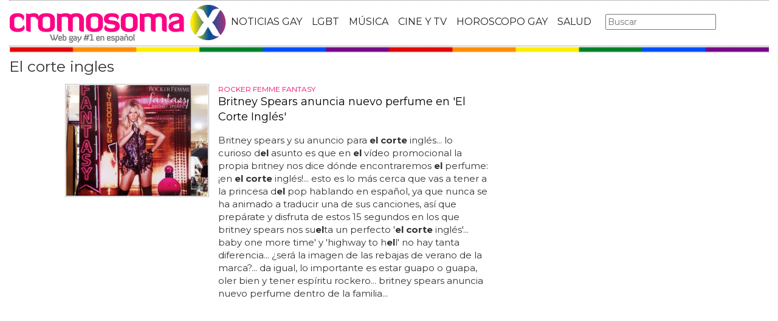

--- FILE ---
content_type: text/html; charset=utf-8
request_url: https://www.cromosomax.com/tag/el-corte-ingles
body_size: 11036
content:

<!DOCTYPE html>
<html lang="es">
    <head>
        <link rel="icon" type="image/png" href="/static/img/favicon_cromosoma.ico">
        <meta charset="utf-8">
        <title>El corte ingles [ Enero 2026 ] | CromosomaX</title>
        <meta name="geo.region" content="">
        <meta name="theme-color" content="#ff006c">
        <meta name="robots" content="max-image-preview:large">

        
        <meta name="google-signin-client_id" content="9700954586-k6onrqu2i72uqccr560pdn96euc502vf.apps.googleusercontent.com">
        <script src="https://apis.google.com/js/platform.js?onload=renderButton" async defer></script>
        <script src="https://accounts.google.com/gsi/client" async defer></script>
        

        
        <link href='https://fonts.googleapis.com/css?family=Montserrat:400,700' rel='stylesheet' type='text/css'>
        <link rel="stylesheet" href="https://maxcdn.bootstrapcdn.com/bootstrap/3.3.5/css/bootstrap.min.css" integrity="sha512-dTfge/zgoMYpP7QbHy4gWMEGsbsdZeCXz7irItjcC3sPUFtf0kuFbDz/ixG7ArTxmDjLXDmezHubeNikyKGVyQ==" crossorigin="anonymous">
        <link rel="stylesheet" type="text/css" href="/static/css/base.css?v=5.8.6">
        <meta content="width=device-width, minimum-scale=1, maximum-scale=1" name="viewport">
        <meta name="format-detection" content="telephone=no">
        
        
        
        
        
        <link rel="stylesheet" type="text/css" href="/static/css/tag.css?v=5.8.6">
        <link rel="stylesheet" type="text/css" href="/static/css/lateral_news.css?v=5.8.6">
        <meta name="Description" content="El corte ingles: 👨❤️👨 No te pierdas lo último y lo mejor sobre El corte ingles en Web Gay - CromosomaX">
        <meta name="Keywords" content="el corte ingles">
        
        <meta name="DC.date.issued" content="2023-04-11 17:11">
        <meta name="date" content="2015-04-22 08:30"/>
        <meta property="article:published_time" content="2015-04-22 08:30"/>
        <meta property="article:modified_time" content="2023-04-11 17:11"/>
        
        <meta property="og:site_name" content="CromosomaX">
        <meta property="og:title" content="El corte ingles. CromosomaX">
        <meta property="og:type" content="website">
        <meta property="og:image" content="https://www.cromosomax.com/pics/2015/04/britney_spears_rocker_femme_fatale.jpg">
        <meta property="og:url" content="https://www.cromosomax.com/tag/el-corte-ingles">
        <meta property="twitter:image" content="https://www.cromosomax.com/pics/2015/04/britney_spears_rocker_femme_fatale.jpg">
        <meta name="robots" content="index,follow">
        <link rel="canonical" href="https://www.cromosomax.com/tag/el-corte-ingles">


        <meta name="p:domain_verify" content="bdcc8e5073b0c2c61c25a8e29523d30b"/>

        <!-- Facebook Pixel Code -->
        <script>
          !function(f,b,e,v,n,t,s)
          {if(f.fbq)return;n=f.fbq=function(){n.callMethod?
          n.callMethod.apply(n,arguments):n.queue.push(arguments)};
          if(!f._fbq)f._fbq=n;n.push=n;n.loaded=!0;n.version='2.0';
          n.queue=[];t=b.createElement(e);t.async=!0;
          t.src=v;s=b.getElementsByTagName(e)[0];
          s.parentNode.insertBefore(t,s)}(window, document,'script',
          'https://connect.facebook.net/en_US/fbevents.js');
          fbq('init', '773096890031823');
          fbq('track', 'PageView');
        </script>
        <!-- End Facebook Pixel Code -->

        <script>
            (function(i,s,o,g,r,a,m){i['GoogleAnalyticsObject']=r;i[r]=i[r]||function(){
            (i[r].q=i[r].q||[]).push(arguments)},i[r].l=1*new Date();a=s.createElement(o),
            m=s.getElementsByTagName(o)[0];a.async=1;a.src=g;m.parentNode.insertBefore(a,m)
            })(window,document,'script','//www.google-analytics.com/analytics.js','ga');
            ga('create', 'UA-18697816-2', 'auto');
            ga('require', 'displayfeatures');
            ga('send', 'pageview');
        </script>

        <link rel="manifest" href="/static/manifest.json">
        <script src="https://ajax.googleapis.com/ajax/libs/jquery/3.2.1/jquery.min.js"></script>
        <script src="/static/js/adserver.js?v=5.8.6"></script>

    <meta name="facebook-domain-verification" content="ho246408s4cnufkdgcpbn5szj473ff" />

    <script async src="https://pagead2.googlesyndication.com/pagead/js/adsbygoogle.js?client=ca-pub-4470182540755683" crossorigin="anonymous"></script>

<script type="text/javascript" src="https://cache.consentframework.com/js/pa/39376/c/mcZeD/stub"></script>
<script type="text/javascript" src="https://choices.consentframework.com/js/pa/39376/c/mcZeD/cmp" async></script>

    </head>
    <body>
    <noscript><img height="1" width="1" style="display:none" src="https://www.facebook.com/tr?id=773096890031823&ev=PageView&noscript=1" alt="fb px"></noscript>
    
    <div id="Skin-Antevenio">
      
      <div class="container-fluid">
      
        <div id="general">
          <div id="header">
            
            
            <div id="header_ads_top" >
             
            </div>
            
            
            <nav class="navbar navbar-default">
              <div class="container-fluid">
                <div class="logobrand">
                  <a class="navbar-brand" href="/">
                    <img loading="lazy"  class="imglogo" src="/static/img/cromosomax_logo.png" alt="Web Gay" title="Web Gay">
                    
                  </a>
                </div>
                <div class="navbar-header">
                  <button type="button" class="navbar-toggle collapsed" data-toggle="collapse" data-target="#bs-example-navbar-collapse-1" aria-expanded="false">
                    <span class="sr-only">Toggle navigation</span>
                    <span class="icon-bar"></span>
                    <span class="icon-bar"></span>
                    <span class="icon-bar"></span>
                  </button>
                </div>
                <div class="collapse navbar-collapse" id="bs-example-navbar-collapse-1">
                  <ul class="nav navbar-nav">
                    <li>
                      <a href="/category/ultimas-noticias-gay" title="Noticias Gay">NOTICIAS GAY</a>
                    </li>
                    <li>
                      <a href="/category/lgbt" title="LGBT">LGBT</a>
                    </li>
                    <li>
                      <a href="/category/musica" title="Música GAY">MÚSICA</a>
                    </li>
                    <li>
                      <a href="/category/cine-y-tv" title="Cine y TV GAY">CINE Y TV</a>
                    </li>
                    <li>
                      <a href="/category/horoscopo-gay" title="Horoscopo Gay">HOROSCOPO GAY</a>
                    </li>
                    <li>
                      <a href="/category/salud" title="Salud lgbt">SALUD</a>
                    
                    </li>
                  </ul>
                  <form class="navbar-form navbar-left" action="/" method="post"><input type='hidden' name='csrfmiddlewaretoken' value='VdMpgHnlDZNaDHlyO7v9IEbMlDKi1XWEGfrfltBSgv92tHshUrzO6tGd7Crov1YX' />
                    <input type="text" name="searchbox" class="search-query span2" placeholder="Buscar" maxlength="100" required id="id_searchbox" />
                  </form>
                </div>
              </div>
              
            </nav>
            
          </div>
          <img loading="lazy" src="/static/img/barra_gay.png" class="barra_cab" title="barra head" alt="barra head">
          
          <div id="content" >
            
    
        
    <div id="header_medium" >
        
    </div>

    <div id="title_tag"><h1>El corte ingles</h1></div>

        
            <div class="row">
              <div class="col-sm-12 col-md-offset-1 col-md-10 left">
                <div class="row pgnext"> 
                  <div class="col-sm-12 col-md-8">
                  
      
      <div id="1"></div>
      
      
      <div class="left_news row">
          <div class="img_left col-xs-10 col-sm-4">
              <picture>
                  <source media="(max-width: 768px)" srcset="/vs/pics/2015/04/britney_spears_rocker_femme_fatale_top_news_index_m.jpg">
                  <source media="(min-width: 769px)" srcset="">
                  <img loading="lazy" title="Britney Spears anuncia nuevo perfume en &#39;El Corte Inglés&#39;" alt="Britney Spears anuncia nuevo perfume en &#39;El Corte Inglés&#39;" src="/pics/2015/04/britney_spears_rocker_femme_fatale.jpg" style="width:100%">
              </picture>
          </div>
          <div class="text_left col-xs-12 col-sm-8">
              <div class="subtitle_left">ROCKER FEMME FANTASY</div>
              <div class="title_left"><a title="Britney Spears anuncia nuevo perfume en &#39;El Corte Inglés&#39;" href="/britney-spears-anuncia-nuevo-perfume-en-el-corte-ingles"><h2>Britney Spears anuncia nuevo perfume en &#39;El Corte Inglés&#39;</h2></a></div>
              <div class="excerpt_left">Britney spears y su anuncio para <strong>el corte</strong> ingl&eacute;s... lo curioso d<strong>el</strong> asunto es que en <strong>el</strong> v&iacute;deo promocional la propia britney nos dice d&oacute;nde encontraremos <strong>el</strong> perfume: &iexcl;en <strong>el corte</strong> ingl&eacute;s!... esto es lo m&aacute;s cerca que vas a tener a la princesa d<strong>el</strong> pop hablando en espa&ntilde;ol, ya que nunca se ha animado a traducir una de sus canciones, as&iacute; que prep&aacute;rate y disfruta de estos 15 segundos en los que britney spears nos su<strong>el</strong>ta un perfecto '<strong>el corte</strong> ingl&eacute;s'... baby one more time' y 'highway to h<strong>el</strong>l' no hay tanta diferencia... &iquest;ser&aacute; la imagen de las rebajas de verano de la marca?... da igual, lo importante es estar guapo o guapa, oler bien y tener esp&iacute;ritu rockero... britney spears anuncia nuevo perfume dentro de la familia...</div>
          </div>
      </div>
      
      
      <div class="left_news row">
          <div class="img_left col-xs-10 col-sm-4">
              <picture>
                  <source media="(max-width: 768px)" srcset="/vs/pics/2016/10/el_corte_ingles_retira_anuncio_gay_top_news_index_m.jpg">
                  <source media="(min-width: 769px)" srcset="">
                  <img loading="lazy" title="El Corte Inglés retira su anuncio gay por las presiones homófobas de Hazte Oír" alt="El Corte Inglés retira su anuncio gay por las presiones homófobas de Hazte Oír" src="/pics/2016/10/el_corte_ingles_retira_anuncio_gay.jpg" style="width:100%">
              </picture>
          </div>
          <div class="text_left col-xs-12 col-sm-8">
              <div class="subtitle_left">ANUNCIO GAY</div>
              <div class="title_left"><a title="El Corte Inglés retira su anuncio gay por las presiones homófobas de Hazte Oír" href="/el-corte-ingles-retira-su-anuncio-gay-por-las-presiones-homofobas-de-hazte-oir"><h2>El Corte Inglés retira su anuncio gay por las presiones homófobas de Hazte Oír</h2></a></div>
              <div class="excerpt_left">Hace un par de semanas est&aacute;bamos comentando la pol&eacute;mica por <strong>el</strong> anuncio gay de <strong>el corte</strong> ingl&eacute;s... nos sorprende un poco esta decisi&oacute;n de <strong>el corte</strong> ingl&eacute;s, despu&eacute;s de haber visto en <strong>el</strong> pasado 'cupido in love', <strong>el</strong> corto gay de <strong>el corte</strong> ingl&eacute;s que triunfaba en la red, o 's&iacute; a todo', nuevo corto gay de <strong>el corte</strong> ingl&eacute;s para san valent&iacute;n... gana la homofobia de hazte o&iacute;r: <strong>el corte</strong> ingl&eacute;s retira su anuncio con una familia homoparental... &iquest;qu&eacute; ha hecho finalmente la empresa responsable de todo esto? <strong>el corte</strong> ingl&eacute;s retira su anuncio gay por las presiones hom&oacute;fobas de hazte o&iacute;r... los hom&oacute;fobos ultracat&oacute;licos de hazte o&iacute;r ped&iacute;an que se retirara un spot publicitario...</div>
          </div>
      </div>
      
      
      <div class="left_news row">
          <div class="img_left col-xs-10 col-sm-4">
              <picture>
                  <source media="(max-width: 768px)" srcset="/vs/pics/2016/02/corto-gay-si-a-todo_top_news_index_m.jpg">
                  <source media="(min-width: 769px)" srcset="">
                  <img loading="lazy" title="&#39;Sí A Todo&#39;, nuevo corto gay de El Corte Inglés para San Valentín" alt="&#39;Sí A Todo&#39;, nuevo corto gay de El Corte Inglés para San Valentín" src="/pics/2016/02/corto-gay-si-a-todo.jpg" style="width:100%">
              </picture>
          </div>
          <div class="text_left col-xs-12 col-sm-8">
              <div class="subtitle_left">LA SUERTE DE QUERERTE</div>
              <div class="title_left"><a title="&#39;Sí A Todo&#39;, nuevo corto gay de El Corte Inglés para San Valentín" href="/si-a-todo-nuevo-corto-gay-de-el-corte-ingles-para-san-valentin"><h2>&#39;Sí A Todo&#39;, nuevo corto gay de El Corte Inglés para San Valentín</h2></a></div>
              <div class="excerpt_left">En medio de la pol&eacute;mica, otro rom&aacute;ntico corto gay de <strong>el corte</strong> ingl&eacute;s... <strong>el</strong> a&ntilde;o pasado 'cupido in love', <strong>el</strong> corto gay de <strong>el corte</strong> ingl&eacute;s, triunfaba en la red, y este a&ntilde;o la compa&ntilde;&iacute;a ha repetido estrategia preparando una serie de cortometrajes rom&aacute;nticos en v&iacute;speras d<strong>el</strong> d&iacute;a de los enamorados... <strong>el corte</strong> ingl&eacute;s es hoy trending topic por motivos muy diferentes a los que a la empresa le gustar&iacute;a... dirigidos una vez m&aacute;s por roberto p&eacute;rez toledo, este a&ntilde;o tenemos 's&iacute; a todo', nuevo corto gay de <strong>el corte</strong> ingl&eacute;s para san valent&iacute;n... a nosotros no nos pagan nada por hablar de su nueva campa&ntilde;a, un a&ntilde;o m&aacute;s tratando de lavar la imagen de homofobia de...</div>
          </div>
      </div>
      
      
      <div class="left_news row">
          <div class="img_left col-xs-10 col-sm-4">
              <picture>
                  <source media="(max-width: 768px)" srcset="/vs/pics/2010/12/13/entradas_top_news_index_m.jpg">
                  <source media="(min-width: 769px)" srcset="">
                  <img loading="lazy" title="Lady Gaga y las entradas falsas" alt="Lady Gaga y las entradas falsas" src="/pics/2010/12/13/entradas.jpg" style="width:100%">
              </picture>
          </div>
          <div class="text_left col-xs-12 col-sm-8">
              <div class="subtitle_left"></div>
              <div class="title_left"><a title="Lady Gaga y las entradas falsas" href="/lady-gaga-y-las-entradas-falsas"><h2>Lady Gaga y las entradas falsas</h2></a></div>
              <div class="excerpt_left">Lo que hace gracia es ver cómo la gente en la puerta pedía explicaciones al aire, se hablaba de que <strong>el corte</strong> inglés debía de dar la cara... pero vamos a ver, ¿cómo se pueden pedir explicaciones cuando las entradas han sido compradas en la reventa, qué culpa tendrá <strong>el</strong> pobre <strong>corte</strong> inglés?quizás algunos debieron de pensar que en un concierto de lady gaga lo fotocopiado es válido... al parecer, existe una mafia que sabe que los marijose por las divas pagan lo que sea y aunque ha salido ahora a la palestra parece que <strong>el</strong> tema ya sucedió en un concierto de shakira recientemente... menudo drama se vivió anoche en madrid... según fuentes oficiales unas 400 personas se quedaron en la puerta con las p<strong>el</strong>ucas de despedida de soltero sin poder acceder al recinto porque les habían vendido entradas falsas...</div>
          </div>
      </div>
      
      
      <div class="left_news row">
          <div class="img_left col-xs-10 col-sm-4">
              <picture>
                  <source media="(max-width: 768px)" srcset="/vs/pics/2014/12/homofobia_catalunya_el_corte_ingles_top_news_index_m.jpg">
                  <source media="(min-width: 769px)" srcset="">
                  <img loading="lazy" title="El Corte Inglés, el primer denunciado por la ley anti homofobia en Catalunya" alt="El Corte Inglés, el primer denunciado por la ley anti homofobia en Catalunya" src="/pics/2014/12/homofobia_catalunya_el_corte_ingles.jpg" style="width:100%">
              </picture>
          </div>
          <div class="text_left col-xs-12 col-sm-8">
              <div class="subtitle_left">LARGA LUCHA</div>
              <div class="title_left"><a title="El Corte Inglés, el primer denunciado por la ley anti homofobia en Catalunya" href="/el-corte-ingles-el-primer-denunciado-por-la-ley-anti-homofobia-en-catalunya"><h2>El Corte Inglés, el primer denunciado por la ley anti homofobia en Catalunya</h2></a></div>
              <div class="excerpt_left"><strong>el corte</strong> ingl&eacute;s, <strong>el</strong> primer denunciado por la ley anti homofobia en catalunya... ni m&aacute;s ni menos que <strong>el corte</strong> ingl&eacute;s, que ha sido denunciado por algo que lleva tiempo coleando: la venta d<strong>el</strong> libro "c&oacute;mo prevenir la homosexualidad"... hace unas semanas c<strong>el</strong>ebr&aacute;bamos que catalunya aprobaba su ley contra la homofobia ante la que, por supuesto, tuvo que oponerse <strong>el</strong> pp, que deben pensar "bastante suerte tienen con que no les quitemos <strong>el</strong> matrimonio"... sobra decir las razones por las que vender este libro es un ataque directo contra cualquier homosexual, asegurando, en pleno 2014, que lo nuestro es una enfermedad y se puede prevenir... esperemos que esta denuncia sirva para abrirles los ojos y que no vu<strong>el</strong>van a fomentar la homofobia de forma tan evidente...</div>
          </div>
      </div>
      
      
      <div id="left_news">
          
      </div>
      
      <div class="left_news row">
          <div class="img_left col-xs-10 col-sm-4">
              <picture>
                  <source media="(max-width: 768px)" srcset="/vs/pics/2015/02/corto-cupido-gay_top_news_index_m.jpg">
                  <source media="(min-width: 769px)" srcset="">
                  <img loading="lazy" title="&#39;Cupido In Love&#39;, el corto gay de El Corte Inglés, triunfa en la red" alt="&#39;Cupido In Love&#39;, el corto gay de El Corte Inglés, triunfa en la red" src="/pics/2015/02/corto-cupido-gay.jpg" style="width:100%">
              </picture>
          </div>
          <div class="text_left col-xs-12 col-sm-8">
              <div class="subtitle_left">CUPIDO ENAMORADO DE UN HOMBRE</div>
              <div class="title_left"><a title="&#39;Cupido In Love&#39;, el corto gay de El Corte Inglés, triunfa en la red" href="/cupido-in-love-el-corto-gay-de-el-corte-ingles-triunfa-en-la-red"><h2>&#39;Cupido In Love&#39;, el corto gay de El Corte Inglés, triunfa en la red</h2></a></div>
              <div class="excerpt_left"><strong>el</strong> cupido gay triunfa en internet: &iquest;qu&eacute; te parece <strong>el</strong> rom&aacute;ntico corto gay de <strong>el corte</strong> ingl&eacute;s?... 'cupido in love', <strong>el</strong> corto gay de <strong>el corte</strong> ingl&eacute;s, triunfa en la red... <strong>el</strong> amor mola - cupido in love... en 'cupido in love' ver&aacute;s la historia de un actor trabajando de promotor en <strong>el corte</strong> ingl&eacute;s disfrazado de ang<strong>el</strong>ito d<strong>el</strong> amor para vender perfumes por <strong>el</strong> d&iacute;a de los enamorados, y c&oacute;mo es su encuentro con otro hombre al que quiere lanzarle una flecha... si quieres puedes disfrutar d<strong>el</strong> corto a continuaci&oacute;n, un perfecto lavado de imagen para la homofobia de <strong>el corte</strong> ingl&eacute;s, que recordemos que sigue vendiendo libros para curar la homosexualidad... a ver si vende alguno para curar la homofobia de gente como la que hace algunos...</div>
          </div>
      </div>
      
      
      <div class="left_news row">
          <div class="img_left col-xs-10 col-sm-4">
              <picture>
                  <source media="(max-width: 768px)" srcset="/vs/pics/2016/09/anuncio-gay-eci_top_news_index_m.jpg">
                  <source media="(min-width: 769px)" srcset="">
                  <img loading="lazy" title="Polémica por el anuncio gay de El Corte Inglés" alt="Polémica por el anuncio gay de El Corte Inglés" src="/pics/2016/09/anuncio-gay-eci.jpg" style="width:100%">
              </picture>
          </div>
          <div class="text_left col-xs-12 col-sm-8">
              <div class="subtitle_left">ANUNCIO GAY</div>
              <div class="title_left"><a title="Polémica por el anuncio gay de El Corte Inglés" href="/polemica-por-el-anuncio-gay-de-el-corte-ingles"><h2>Polémica por el anuncio gay de El Corte Inglés</h2></a></div>
              <div class="excerpt_left">Por supuesto, ya tenemos pol&eacute;mica por <strong>el</strong> anuncio gay de <strong>el corte</strong> ingl&eacute;s... 'cupido in love', <strong>el</strong> corto gay de <strong>el corte</strong> ingl&eacute;s, triunfaba en la red, y despu&eacute;s llegaba 's&iacute; a todo', nuevo corto gay de <strong>el corte</strong> ingl&eacute;s para san valent&iacute;n... hazte o&iacute;r vs #lovewins: campa&ntilde;as enfrentadas por este anuncio de <strong>el corte</strong> ingl&eacute;s con padres gays... que una empresa tan importante como <strong>el corte</strong> ingl&eacute;s nos visibilice es una&nbsp;muy buena noticia para todos"... los ultracat&oacute;licos de hazte o&iacute;r ya han puesto <strong>el</strong> grito en <strong>el</strong> ci<strong>el</strong>o y exigen que se retire esta campa&ntilde;a... afirman que "<strong>el corte</strong> ingl&eacute;s propone quitar derechos a los ni&ntilde;os... desde hace unos a&ntilde;os <strong>el corte</strong> ingl&eacute;s trata de romper con...</div>
          </div>
      </div>
      
      
      <div class="left_news row">
          <div class="img_left col-xs-10 col-sm-4">
              <picture>
                  <source media="(max-width: 768px)" srcset="/vs/pics/2010/09/14/george_michael_carcel_top_news_index_m.jpg">
                  <source media="(min-width: 769px)" srcset="">
                  <img loading="lazy" title="George Michael a la cárcel 8 semanas" alt="George Michael a la cárcel 8 semanas" src="/pics/2010/09/14/george_michael_carcel.jpg" style="width:100%">
              </picture>
          </div>
          <div class="text_left col-xs-12 col-sm-8">
              <div class="subtitle_left"></div>
              <div class="title_left"><a title="George Michael a la cárcel 8 semanas" href="/george-michael-a-la-carcel-8-semanas"><h2>George Michael a la cárcel 8 semanas</h2></a></div>
              <div class="excerpt_left"><strong>el</strong> cantante marijose ha sido condenado a ocho semanas de cárc<strong>el</strong> por conducir bajo la influencia de las drogas <strong>el</strong> día 4 de julio... &#160;<strong>el</strong> vocalista inglés debió de estar c<strong>el</strong>ebrando <strong>el</strong> día de la independencia de los estados unidos, que le gustan mucho, y se olvidó de que <strong>el</strong> sistema judicial inglés es diferente al d<strong>el</strong> país de lindsay lohan... pues nada, otra c<strong>el</strong>ebrity a la cárc<strong>el</strong>... en principio, george micha<strong>el</strong> va a cumplir la condena íntegra en una cárc<strong>el</strong> de londres donde suponemos que se lo pasará de maravilla teniendo en cuenta lo mucho que le gustan los sitios sórdidos llenos de hombres hambrientos de sexo...</div>
          </div>
      </div>
      
      
      <div class="left_news row">
          <div class="img_left col-xs-10 col-sm-4">
              <picture>
                  <source media="(max-width: 768px)" srcset="/vs/pics/2011/06/lady-gaga-extremoduro_top_news_index_m.jpg">
                  <source media="(min-width: 769px)" srcset="">
                  <img loading="lazy" title="DRAMA: Extremoduro le roba a Lady Gaga el número 1 en España" alt="DRAMA: Extremoduro le roba a Lady Gaga el número 1 en España" src="/pics/2011/06/lady-gaga-extremoduro.jpg" style="width:100%">
              </picture>
          </div>
          <div class="text_left col-xs-12 col-sm-8">
              <div class="subtitle_left">¿HACIA DÓNDE VA ESTE PAÍS?</div>
              <div class="title_left"><a title="DRAMA: Extremoduro le roba a Lady Gaga el número 1 en España" href="/drama-extremoduro-le-roba-a-lady-gaga-el-numero-1-en-espana"><h2>DRAMA: Extremoduro le roba a Lady Gaga el número 1 en España</h2></a></div>
              <div class="excerpt_left"><strong>el</strong> grupo de rock anquilosado extremoduro le ha robado <strong>el</strong> número 1 en promusicae... no les quedaba otra que comprarse <strong>el</strong> cd... 000 copias vendidas que certifica <strong>el</strong> disco de oro... ni la campaña de <strong>el corte</strong> inglés que regalaba una camiseta de lady gaga con <strong>el</strong> disco, ni toda la promoción que la propia cantante y su discográfica han hecho ha podido con <strong>el</strong> país de los piratas, donde extremoduro ha llegado al número 1 porque sus fans seguramente no sepan descargar música de forma ilegal... ¿sopesará lady gaga la posibilidad de actuar en españa después de este dramático revés? recordamos que madonna no incluyó <strong>el</strong> 're-invention tour' en 2004 porque un disco de alejandro sanz le arrebató <strong>el</strong> número 1 a 'american life'... aunque también es cierto que 'born this way' ni siquiera ha llegado a las 30...</div>
          </div>
      </div>
      
      
      <div class="left_news row">
          <div class="img_left col-xs-10 col-sm-4">
              <picture>
                  <source media="(max-width: 768px)" srcset="/vs/pics/2023/04/como-fue-la-muerte-de-micaela_top_news_index_m.png">
                  <source media="(min-width: 769px)" srcset="">
                  <img loading="lazy" title="¿Cómo fue la muerte de Micaela?" alt="¿Cómo fue la muerte de Micaela?" src="/pics/2023/04/como-fue-la-muerte-de-micaela.png" style="width:100%">
              </picture>
          </div>
          <div class="text_left col-xs-12 col-sm-8">
              <div class="subtitle_left"></div>
              <div class="title_left"><a title="¿Cómo fue la muerte de Micaela?" href="/como-fue-la-muerte-de-micaela"><h2>¿Cómo fue la muerte de Micaela?</h2></a></div>
              <div class="excerpt_left"><strong>el</strong> noble decidió envenenarla con una mezcla de hierbas y plantas venenosas... tras una semana de agonía, mica<strong>el</strong>a murió en una cama en <strong>el</strong> palacio de la reina... allí descansa mica<strong>el</strong>a hasta <strong>el</strong> día de hoy, recordada por los españoles como una joven valiente y decidida... <strong>el</strong> noble en cuestión, se enfureció con mica<strong>el</strong>a porque <strong>el</strong>la se negó a casarse con él, por lo que decidió ejecutar una venganza... de acuerdo a las crónicas de la época, fue asesinada de una forma brutal por un noble de la <strong>corte</strong> de la reina isab<strong>el</strong> i de castilla... mica<strong>el</strong>a fue una joven española que vivió en la época de los siglos xvi y xvii... su vida fue corta y trágica ya que murió a la edad de 18 años... esta triste historia se volvió famosa en toda españa y fue recordada por muchos años... después de su muerte, su familia le...</div>
          </div>
      </div>
      
    <ul class="pager">
        <li class="previous">
        
        </li>
        <li >
        
        <a class="next" rel="nofollow" href="/tag/el-corte-ingles/page/2">Siguiente &rarr;</a>
        
        </li>
    </ul>
    <div id="espacio" style="text-align: center;margin-bottom:100px;"><img loading="lazy" src="/static/img/cxflecha.gif" width="100%"></div>
    <script>
      $.fn.isInViewport = function() {
          var elementTop = $(this).offset().top;
          var elementBottom = elementTop + $(this).outerHeight();

          var viewportTop = $(window).scrollTop();
          var viewportBottom = viewportTop + $(window).height();

          return elementBottom > viewportTop && elementTop < viewportBottom;
      };
      $(window).on('resize scroll', function() {
        if ($('#1').isInViewport() && window.location.pathname != "/tag/el-corte-ingles") {
	  window.location.href = "/tag/el-corte-ingles";
        }
      });
    </script>

                  </div>
                  <div class="col-sm-12 col-md-4">
                    <div class="sigueme">
                      
		              <div id="publi_lateral">
                        
                      </div>
                    </div>
                  </div>
                </div>
              </div>
            </div>


        
        
    <div class="row">
        <div id="header_ads_bottom">
              
        </div>
    </div>

    

<div id="modal_popup" class="modal popup" tabindex="-1" role="dialog" aria-label="modal_popupLabel" aria-hidden="true">
  <div class="modal-dialog modal-lg modal_popup">
    <div class="modal-content">
      <div class="modal-body" style="background-color: #F7F1F1;padding: 0;">
        <form id="envio_newsletter"><input type='hidden' name='csrfmiddlewaretoken' value='VdMpgHnlDZNaDHlyO7v9IEbMlDKi1XWEGfrfltBSgv92tHshUrzO6tGd7Crov1YX' />
          <div class="row">
            <div class="col-md-12 col-xs-12">
              <picture>
                <img  alt="Noticias LGBTIQ+" src="/static/img/news.png" style="width: 100%;">
              </picture>
            </div>
            <div class="col-xs-12 col-md-offset-2 col-md-8" style="margin-top:14px;text-align:left;padding: 25px;">
              <p style="font-size: 22px;font-weight: bold;text-align: center;">¿Quieres enterarte de las mejores noticias LGBTIQ+?</p>
              <input type="email" name="email_newsletter" placeholder="Introduce tu email" class="form-control" required id="id_email_newsletter" />
              <p class="info_terminos"><input type="checkbox" name="confirm_laws" required id="id_confirm_laws" /> Acepto los <a href="https://www.trendingttopics.com/avisolegal" rel="nofollow" title="privacidad" target="_blank">terminos y condiciones</a> y la <a href="https://www.trendingttopics.com/avisolegal" rel="nofollow" title="privacidad" target="_blank">política de privacidad</a>.</p>
              <button class="btn btn-primary" id="button-nl" type="submit" value="Suscribete" style="padding: 10px 40px;font-size: 18px;font-weight: bold;">SI QUIERO</button>
              <button aria-label="Close" data-dismiss="modal" class="si_no btn btn-default" type="button" style="margin-top: 15px;">No me interesa</button>
              <div class="message"></div>
            </div>
          </div>
        </form>
      </div>
    </div>
  </div>
</div>




          </div>
          

<div class="scrpt">
    <script>
        $(document).ready(function() {
           var win = $(window);
           var flag = true;
           $(window).scroll(function(){
               $('.irobanews').css({"height":win.height()});
               //if ($(document).height() - win.height() == win.scrollTop() && flag){
               if (flag && $('#footer').isInViewport()) {
                   flag = false;
                   $('.loader').show();
	           if ($(window).width() > 991){
	               $('.sigueme').remove();}
                   $.ajax({
                       url: '/tag/el-corte-ingles/page/2',
                       dataType: 'html',
                       success: function(response) {
                         window.location.href = '/tag/el-corte-ingles/page/2';
                       }
                   });
               }
          });
        });
    </script>
</div>



          
          <footer id="footer">
            <a title="Publicidad" rel="nofollow" href="https://www.trendingttopics.com/publicidad">PUBLICIDAD</a>&nbsp;&nbsp;&nbsp;&nbsp;
            <a title="Colabora" rel="nofollow" href="https://www.trendingttopics.com/colabora">COLABORA</a>&nbsp;&nbsp;&nbsp;&nbsp;
            <a title="Aviso legal" rel="nofollow" href="https://www.trendingttopics.com/avisolegal">AVISO LEGAL</a>&nbsp;&nbsp;&nbsp;&nbsp;
            <a title="Contacto" rel="nofollow" href="https://www.cromosomax.com/564-contacto">CONTACTO</a>&nbsp;&nbsp;&nbsp;&nbsp;
            Copyright 2026 CromosomaX <img loading="lazy" style="float:right;margin-top:-11px" height="35" width="201" title="Trending Topics" alt="Trending Topics" src="https://www.trendingttopics.com/static/img/logoTT35.png">

            <!-- Quantcast Tag -->
            <script>
            var _qevents = _qevents || [];
            (function() {
            var elem = document.createElement('script');
            elem.src = (document.location.protocol == "https:" ? "https://secure" : "http://edge") + ".quantserve.com/quant.js";
            elem.async = true;
            elem.type = "text/javascript";
            var scpt = document.getElementsByTagName('script')[0];
            scpt.parentNode.insertBefore(elem, scpt);
            })();
            _qevents.push({
            qacct:"p-h3D9ak5wg5Mwr"
            });
            </script>
            
            <noscript>
            <div style="display:none;">
              <img loading="lazy" src="//pixel.quantserve.com/pixel/p-h3D9ak5wg5Mwr.gif" height="1" width="1" alt="Quantcast"/>
            </div>
            </noscript>
            <!-- End Quantcast tag -->

            

          </footer>
        </div>
      </div>
    </div>

  

      <script src="https://www.gstatic.com/firebasejs/4.9.1/firebase.js"></script>
      <script>
        // Initialize Firebase
        var config = {
          apiKey: "AIzaSyDXUGUR0KKE-fDEBLrvaTsIZskdQY5ZwwQ",
          authDomain: "cromosomax-52471.firebaseapp.com",
          databaseURL: "https://cromosomax-52471.firebaseio.com",
          projectId: "cromosomax-52471",
          storageBucket: "cromosomax-52471.appspot.com",
          messagingSenderId: "889082167641"
        };

        firebase.initializeApp(config);
      </script>
      <script src="https://www.gstatic.com/firebasejs/4.9.1/firebase-messaging.js"></script>

      <script src="https://maxcdn.bootstrapcdn.com/bootstrap/3.3.5/js/bootstrap.min.js" integrity="sha512-K1qjQ+NcF2TYO/eI3M6v8EiNYZfA95pQumfvcVrTHtwQVDG+aHRqLi/ETn2uB+1JqwYqVG3LIvdm9lj6imS/pQ==" crossorigin="anonymous"></script>
      <script src="/static/js/base.js?v=5.8.6"></script>

      <script>reqPermissionNouser();</script>


      <script src="/static/js/base_lateral.js?v=5.8.6"></script>
      
      <script src="/static/js/newsletter.js?v=5.8.6"></script>
      
      
      <div id="g_id_onload"
        data-client_id="9700954586-k6onrqu2i72uqccr560pdn96euc502vf.apps.googleusercontent.com"
        data-context="signin"
        data-login_uri="https://www.cromosomax.com/register_google/"
        data-ux-mode="popup"
        data-auto_prompt="true">
      </div>
      
      
      



    </body>
</html>


--- FILE ---
content_type: text/html; charset=utf-8
request_url: https://www.google.com/recaptcha/api2/aframe
body_size: 267
content:
<!DOCTYPE HTML><html><head><meta http-equiv="content-type" content="text/html; charset=UTF-8"></head><body><script nonce="q_bV6pywI8TFkNlowOJc-w">/** Anti-fraud and anti-abuse applications only. See google.com/recaptcha */ try{var clients={'sodar':'https://pagead2.googlesyndication.com/pagead/sodar?'};window.addEventListener("message",function(a){try{if(a.source===window.parent){var b=JSON.parse(a.data);var c=clients[b['id']];if(c){var d=document.createElement('img');d.src=c+b['params']+'&rc='+(localStorage.getItem("rc::a")?sessionStorage.getItem("rc::b"):"");window.document.body.appendChild(d);sessionStorage.setItem("rc::e",parseInt(sessionStorage.getItem("rc::e")||0)+1);localStorage.setItem("rc::h",'1768586739119');}}}catch(b){}});window.parent.postMessage("_grecaptcha_ready", "*");}catch(b){}</script></body></html>